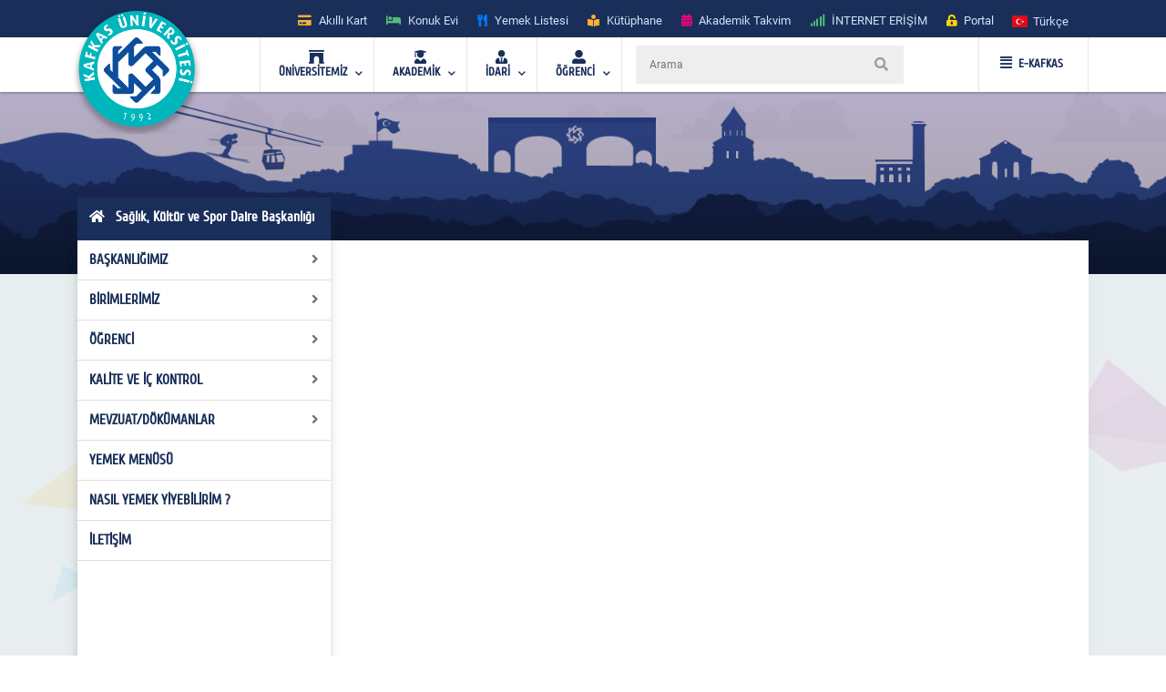

--- FILE ---
content_type: text/html; charset=utf-8
request_url: https://kafkas.edu.tr/skdb/tr/sayfaYeni5887
body_size: 23036
content:


<!doctype html>
<html lang="en">
<head id="Head1">
    <!-- Required meta tags -->
    <meta charset="utf-8" /><meta name="viewport" content="width=device-width, initial-scale=1, shrink-to-fit=no" /><title>
	Sağlık, Kültür ve Spor Daire Başkanlığı  
</title>
    <!-- Bootstrap CSS -->
    <link rel="stylesheet" href="../../tema/kafkasEymen2/assets/css/bootstrap.min.css" />
    <!-- External Css -->
    <link rel="stylesheet" href="../../tema/kafkasEymen2/assets/css/fontawesome-all.min.css" /><link rel="stylesheet" href="../../tema/kafkasEymen2/assets/css/themify-icons.css" /><link rel="stylesheet" href="../../tema/kafkasEymen2/assets/css/bootstrap-select.min.css" /><link rel="stylesheet" href="../../tema/kafkasEymen2/assets/css/plyr.css" /><link rel="stylesheet" href="../../tema/kafkasEymen2/assets/css/flag.css" /><link rel="stylesheet" href="../../tema/kafkasEymen2/assets/css/owl.carousel.min.css" /><link rel="stylesheet" href="../../tema/kafkasEymen2/assets/css/jquery.nstSlider.min.css" /><link rel="stylesheet" href="../../tema/kafkasEymen2/assets/css/slick.css" />
    <!-- lightGallery CSS -->
    <link type="text/css" rel="stylesheet" href="../../tema/kafkasEymen2/lightgallery/css/lightgallery.css" />
    <!--Menu Css-->
    <link id="effect" rel="stylesheet" type="text/css" media="all" href="../../tema/kafkasEymen2/menu/webslidemenu/dropdown-effects/fade-down.css" /><link rel="stylesheet" type="text/css" media="all" href="../../tema/kafkasEymen2/menu/webslidemenu/webslidemenu2.css" /><link id="theme" rel="stylesheet" type="text/css" media="all" href="../../tema/kafkasEymen2/menu/webslidemenu/color-skins/white-gry.css" />
    <!-- Revolution Slider CSS -->
    <link href="../../tema/kafkasEymen2/css/revolution-slider.css" rel="stylesheet" />
    <!-- Main Css -->
    <link rel="stylesheet" type="text/css" href="../../tema/kafkasEymen2/css/main3.css" />
    <!-- Favicon -->
    <link rel="icon" href="../../tema/kafkasEymen2/images/favicon.png" /><link rel="apple-touch-icon" href="../../tema/kafkasEymen2/images/apple-touch-icon.png" /><link rel="apple-touch-icon" sizes="72x72" href="../../tema/kafkasEymen2/images/icon-72x72.png" /><link rel="apple-touch-icon" sizes="114x114" href="../../tema/kafkasEymen2/images/icon-114x114.png" />

    <style>
       ul.wstliststy02 li {
    list-style: none !important;
    padding-left: 1.2em;
    position: relative;
}

ul.wstliststy02 li::before {
    content: "•";
    position: absolute;
    left: 0;
    color: #555;
}
    </style>



    <!--[if lt IE 9]>
    <script src="/tema/kafkasEymen/assets/js/html5shiv.min.js"></script>
    <script src="/tema/kafkasEymen/assets/js/respond.min.js"></script>
    <![endif]-->
    
 

  
</head>
<body>
    <form method="post" action="/skdb/tr/sayfaYeni5887" id="Form1">
<div class="aspNetHidden">
<input type="hidden" name="__VIEWSTATE" id="__VIEWSTATE" value="/[base64]/[base64]/[base64]/[base64]/ZAIDDxYCHwJoFgRmDxUDBTE1NzI4BTE1NzI4HU5BU0lMIFlFTUVLIFnEsFlFQsSwTMSwUsSwTSA/[base64]/nC7go3Uw==" />
</div>

<div class="aspNetHidden">

	<input type="hidden" name="__VIEWSTATEGENERATOR" id="__VIEWSTATEGENERATOR" value="6C86F558" />
</div>

        <style>
		.ss-popup-modal {
			position: fixed;
			top: 0;
			right: 0;
			bottom: 0;
			left: 0;
			background: rgba(25, 47, 89, 0.25);
			z-index: 999999;
			opacity: 1;
			display: none;
		}

		.ss-popup-modal>.modalbox {
			max-width: 560px;
			position: relative;
			margin: 1% auto;
			padding: 0px 0px 0px 0px;
			border-radius: 2px;
			box-shadow: 0 3px 5px rgba(0, 0, 0, 0.3);
		}

		.modal-footer{
			display: -webkit-box;
			display: -ms-flexbox;
			display: flex;
			-webkit-box-pack: justify;
			-ms-flex-pack: justify;
			justify-content: space-between;
			-webkit-box-align: center;
			-ms-flex-align: center;
			align-items: center;
			background-color: rgba(255,255,255,.83);
		}

		.modal-footer .modal-detail a{
		    font-family: "Cuprum", sans-serif;
			border-radius: 2px;
			line-height: 1.2em;
			background-color: #ff0079;
			color: #fff;
			text-transform: none;
			padding: 8px 25px;
			font-size: 1.4rem;
			font-weight: 600;
			margin: 0 8px 10px 0px;
			
		}
		.ss-popup-modal .modal-body{
			background-color:#fff;
		}

		@media only screen and (max-width: 991px)
			.ss-popup-modal>.modalbox {
				max-width: 100% !important;
			}
		}

		@media (min-width: 576px){
			.ss-popup-modal>.modalbox {
				max-width: 100% !important;
			}
		}
	</style>
    <div id="openModal" class="ss-popup-modal" >
		<div class="modalbox swing">
			<a title="Kapat" class="ss_modal_close"></a>
			
			<div id="openModelContent" class="modal-body" style="z-index:0">
				
			</div>
			<div class="modal-footer">
				<div class="mt-0">
				  <input class="custom-radio" type="checkbox" id="radio-4" name="termsandcondition" onclick="popup_set()" >
				  <label for="radio-4">
					<span class="dot"></span> Bir Daha Gösterme</a>
				  </label>
				</div>
				<div class="modal-detail">
					<a  href="javascript:void(0)" id="openModelDetailLink" class="ss_modal_close_link">Kapat</a>
				</div>
			</div>
		</div>
	</div>

    <div id="page-wrap">
        <div class="preloader" id="k-preloader">
            <div class="spinner">
            </div>
        </div>
        
        <header class="header-2">
		  <div class="container">
			<div class="row">
			  <div class="col">
				<div class="header-top">
				  <div class="logo-area">
						
				  </div>
				  <div class="header-top-toggler">
					<div class="header-top-toggler-button"></div>
				  </div>
				  <div class="top-nav headerlinkmenu">
					 <div class="links">
                     <div class="headerlinkmenu_color2"><a title="Akıllı Kart" href="https://kampuskart.kafkas.edu.tr/"><i class="fas fa-credit-card" style=""></i><span class="hidden-xs">Akıllı Kart</span></a></div>
						<div class="headerlinkmenu_color4"><a title="Konuk Evi" href="https://www.kafkas.edu.tr/konukevi/tr"><i class="fas fa-bed" style=""></i><span class="hidden-xs">Konuk Evi</span></a></div>
                        <div class="headerlinkmenu_color1"><a title="Yemek Listesi" href="https://www.kafkas.edu.tr/belgeler/65d827f1-34d4-4749-991b-9fa7f77d0bdf..pdf"><i class="fas fa-utensils" style=""></i><span class="hidden-xs">Yemek Listesi</span></a></div>
						<div class="headerlinkmenu_color2"><a title="Kütüphane" href="https://www.kafkas.edu.tr/kddb/TR/default.aspx"><i class="fas fa-book-reader" style=""></i><span class="hidden-xs">Kütüphane</span></a></div>
						<div class="headerlinkmenu_color3"><a title="Akademik Takvim" href="https://www.kafkas.edu.tr/oidb/tr/sayfaYeni6016"><i class="fas fa-calendar-alt" style=""></i><span class="hidden-xs">Akademik Takvim</span></a></div>
						<div class="headerlinkmenu_color4"><a title='İNTERNET ERİŞİM' href="https://captive.kafkas.edu.tr:6082/php/uid.php?vsys=1&rule=4&url=https://www.yok.gov.tr"><i class="fas fa-signal" style=""></i><span class="hidden-xs">İNTERNET ERİŞİM</span></a></div>
						<div class="headerlinkmenu_color5"><a href="https://www.kafkas.edu.tr/giris.aspx"><i class="fas fa-unlock-alt" style=""></i><span class="hidden-xs">Portal</span></a></div>
					  </div>
					  <div class="language-currency-wrapper">
				 

                        <ul class="navbar-nav">
						  <li class="nav-item dropdown">
							<a class="nav-link" href='/skdb/tr' role="button" data-toggle="dropdown" aria-haspopup="true" aria-expanded="false">
							  <i class="flag-icon flag-icon-tr mt-1" title='Türkçe' ></i> <span class="font-weight-medium ml-1 mr-1">Türkçe </span>
							</a>
							<div class="dropdown-menu">
							<a href='/skdb/tr' class="dropdown-item py-2"><i class="flag-icon flag-icon-tr" title="tr"></i> <span class="ml-1"> Türkçe </span></a>
                               
                              <a href='/skdb/en' class="dropdown-item py-2"><i class="flag-icon flag-icon-us" title="us"></i> <span class="ml-1"> English </span></a>
                               
                                
							</div>
						  </li>
						</ul>
					  </div>
				  </div>
				</div>
			  </div>
			</div>
		  </div>
		</header>
        <!-- Navbar -->
        <!-- Mobile Header -->
        <div class="wsmobileheader clearfix">
            <a  id="wsnavtoggle" class="wsanimated-arrow"><span></span></a>
              <span class="smllogo">
             <a href='https://www.kafkas.edu.tr/' > <img src="/tema/kafkasEymen/images/kafkas-mobil-logo.png"
                    width="135" alt="Mobil Logo" /> </a></span>
            <div class="wssearch clearfix">
                <i class="wsopensearch fas fa-search"></i><i class="wsclosesearch fas fa-times">
                </i>
                <div class="wssearchform clearfix">
                    <span class="mobile_search_form">
                        <input placeholder ='Arama'  type="text"  id="Arama_mobil" class="aramaMobil_form" name="Arama_mobil" />
                    </span>
                </div>
            </div>
        </div>
        <!-- Mobile Header -->
        <style>
            .headerfull .smllogo img:nth-child(1)
            {
                position: absolute;
                z-index: 5555;
                top: -30px;
                left: -5px;
            }
            .headerfull .smllogo img:nth-child(2)
            {
                position: absolute;
                z-index: 5555;
                top: -30px;
                left: 0px;
            }
        </style>
        <div class="headerfull">
            <div class="wsmain clearfix">
                <div class="smllogo" style="position: relative;">
                    <a href='https://www.kafkas.edu.tr/'>
                        <img src="/tema/kafkasEymen/images/mahmut-back-shadow.png"
                            width="140" /><img src="/tema/kafkasEymen/images/mahmut.png"
                                width="130" alt="Logo" /></a></div>
                <nav class="wsmenu clearfix">
			 	<ul class="wsmenu-list">

					<li aria-haspopup="true"><a href="#" class="navtext"><span><i class="fas fa-archway"></i></span> <span>ÜNİVERSİTEMİZ</span></a>
						<div class="wsshoptabing wtsdepartmentmenu clearfix">
						  <div class="wsshopwp clearfix">
							<ul class="wstabitem clearfix">
							  <li class="wsshoplink-active"><a href="#" class="navtext_second"><i class="fas fa-bookmark"></i> Kurumsal</a>
								<div class="wstitemright clearfix wstitemrightactive">

								  <div class="wstmegamenucoll clearfix">
									<div class="wstheading clearfix">Yönetim</div>
									<ul class="wstliststy09 clearfix">
									  <li><a href="https://www.kafkas.edu.tr/rektorluk/tr/sayfaYeni655">Rektör </a></li>
									  <li><a href="#">Rektörün Mesajı <span class="wstmenutag greentag">Yeni</span></a></li>
									  <li><a href="https://www.kafkas.edu.tr/rektorluk/TR/sayfaYeni652">Rektör Yardımcıları</a></li>
									  <li><a href="https://www.kafkas.edu.tr/rektorluk/TR/sayfaYeni653">Yönetim Kurulu </a></li>
									  <li><a href="https://www.kafkas.edu.tr/rektorluk/TR/sayfaYeni651">Üniversite Senatosu</a></li>
									  <li><a href="#">Kuruluş Şeması</a></li>
									  <li><a href="https://www.kafkas.edu.tr/rektorluk/TR/sayfaYeni10100">Rektör Danışmanları</a> <span class="wstmenutag redtag">Yeni</span></li>
									  <li><a href="https://www.kafkas.edu.tr/rektorluk/TR/sayfaYeni654">Birim Amirleri <span class="wstmenutag bluetag">Yeni</span></a></li>
									</ul>
									<div class="wstheading clearfix">Kurumsal Değerler</div>
									<ul class="wstliststy09 clearfix">
									  <li><a href="https://www.kafkas.edu.tr/kau/TR/sayfaYeni10099">Misyon ve Vizyon</a> </li>
									  <li><a target="_blank" href="https://www.kafkas.edu.tr/belgeler/file/duyuru_metni/KA%C3%9C%20%20%20%20%20%20%20%20%202018-2022%20Stratejik%20Plan%C4%B1-11_07_2017%20-%20Kopya%20(2).pdf">Stratejik Plan</a> </li>
									  <li><a href="https://www.kafkas.edu.tr/icdenetim">İç Denetim</a> </li>
									  <li><a href="https://www.kafkas.edu.tr/kau/TR/sayfayeni323">Mevzuat</a> <span class="wstmenutag orangetag">2020</span></li>
									  <li><a href="https://www.kafkas.edu.tr/kau/TR/sayfaYeni7938">Kurumsal Kimlik Klavuzu</a> </li>
									  <li><a href="https://www.kafkas.edu.tr/kaudek">KAÜ Kalite Komisyonu</a> </li>
									</ul>
									<div class="wstheading clearfix">Genel Bilgiler</div>
									<ul class="wstliststy09 clearfix">
									  <li><a href="#">Kuruluş Süreci</a> </li>
									  <li><a href="https://www.kafkas.edu.tr/kau/TR/sayfaYeni255">KAÜ Tarihçesi</a> </li>
									  <li><a href="#">Basında Biz</a> </li>
									  <li><a href="#">Foto Galeri</a> </li>
									  <li><a href="/dosyalar/bidb/file/KAUGEP/27%20FINAL%20KAUGEP%20TEMPLATE%20EN.pdf">Gender Equality Plan</a> </li>
									  <li><a href="#">Sayılarla KAÜ</a> </li>
									  <li><a href="#">KAÜ Logo</a> </li>
									  <li><a href="https://www.kafkas.edu.tr/bidb/tr/sayfaYeni12416">Kişisel Verilerin Korunması</a> </li>
									</ul>
								  </div>
								  <div class="wstmegamenucolr clearfix">
									<div class="wstbootslider clearfix">
									  <img src="/tema/kafkasEymen/menu/images/rektor.jpeg" alt="" />
										<strong style="display:block;">REKTÖR</strong>
										<strong>Prof.Dr. Hüsnü KAPU</strong>
									</div>
								  </div>


								</div>
							  </li>

							  <li><a href="#" class="navtext_second"><i class="fas fa-child"></i>Kampüste Yaşam</a>
								<div class="wstitemright clearfix">

								  <ul class="wstliststy02 clearfix">
									<li class="img-list-none"><img src="/tema/kafkasEymen/menu/images/havuz.jpg" alt=" "></li>
									<li class="wstheading clearfix">Spor Tesisleri</li>
									<li><a href="https://www.kafkas.edu.tr/havuz">Yüzme Havuzu </a></li>
									<li><a href="#">Halı Saha</a></li>
									<li><a href="#">Stadyum</a> </li>
									
								  </ul>

								  <ul class="wstliststy02 clearfix">
									<li class="img-list-none"><img src="/tema/kafkasEymen/menu/images/sosyal.jpg" alt=" "></li>
									<li class="wstheading clearfix">Sosyal Olanaklar</li>
									<li><a href="#">Gençlik Merkezleri </a></li>
									<li><a href="#">Öğrenci Toplulukları </a></li>
									<li><a href="#">Etkinlikler <span class="wstcount">(445)</span></a></li>
									<li><a href="#">Organizasyonlar <span class="wstcount">(445)</span></a></li>
									<li><a href="#">Engelsiz KAÜ </a></li>
									<li><a href="#">Konferans Salonları </a></li>
								  </ul>

								  <ul class="wstliststy02 clearfix">
									<li class="img-list-none"><img src="/tema/kafkasEymen/menu/images/yurt.jpg" alt=" "></li>
									<li class="wstheading clearfix">Barınma ve Yurtlar</li>
									<li><a href="#">Yurtlar </a></li>
										<li><a href="https://www.kafkas.edu.tr/konukevi">Konuk Evi </a> <span class="wstmenutag greentag">Yeni</span></li>
									<li><a href="#">Lojmanlar</a> <span class="wstmenutag orangetag">Başvuru</span></li>
									
								  </ul>

								  <ul class="wstliststy02 clearfix">
									<li class="img-list-none"><img src="/tema/kafkasEymen/menu/images/beslenme.jpg" alt=" "></li>
									<li class="wstheading clearfix">Beslenme</li>
									<li><a href="#">Yemekhane </a></li>
									<li><a href="#">Yemek Listesi</a></li>
									<li><a href="#">Kafeteryalar</a> </li>
									
								  </ul>

								</div>
							  </li>
							  
							  <li><a href="#" class="navtext_second"><i class="fab fa-internet-explorer"></i> E-Hizmetler</a>
								<div class="wstitemright clearfix">

								  <ul class="wstliststy06 clearfix">
									<li class="wstheading clearfix">Öğrenciler</li>
									<li><a href="https://kampuskart.kafkas.edu.tr/">Akıllı Kart Sistemi <span class="wstmenutag greentag">Başvuru</span></a></li>
									<li><a href="#">Anket Sistemi </a></li>
									<li><a href="#">Beden Eğitimi Otomasyon Sistemi</a></li>
									<li><a href="https://www.kafkas.edu.tr/erasmus">Erasmus Başvuru Sistemi</a></li>
									<li><a href="#">Formasyon Sistemi </a></li>
									<li><a href="https://www.kafkas.edu.tr/mevlana">Mevlana Başvuru Sistemi</a></li>
									<li><a href="https://www.kafkas.edu.tr/kauzem">Uzaktan Eğitim Sistemi</a></li>
									<li><a href="#">Yabancı Uyruklu Başvuru Sistemi</a></li>
									<li><a href="https://portal2.kafkas.edu.tr/yemekbursu/">Yemek Bursu Başvuru Sistemi</a></li>
								  </ul>

								  <ul class="wstliststy06 clearfix">
									<li class="wstheading clearfix">Akademik-İdari</li>
									<li><a href="https://portal2.kafkas.edu.tr/abs/">Akademik Bilgi Sistemi</a> </li>
									<li><a href="https://kampuskart.kafkas.edu.tr/">Akıllı Kart Sistemi</a> </li>
									<li><a href="https://www.kafkas.edu.tr/giris.aspx">Araç Takip Sistemi</a> </li>
									<li><a href="https://www.kafkas.edu.tr/bap">Bilimsel Araştırma Projeleri Sistemi </a> </li>
									<li><a href="#">Dergi Otomasyon Sistemi</a> </li>
									<li><a href="https://ebys.kafkas.edu.tr/DYS/documentmanagement/">Elektronik Belge Yönetim Sistemi </a> </li>
									<li><a href="https://mail.kafkas.edu.tr/">Elektronik Posta Servisi</a> </li>
									<li><a href="https://www.kafkas.edu.tr/giris.aspx">İş Takip Sistemi</a> </li>
									<li><a href="#">Süt Analiz Sistemi</a> </li>
									<li><a href="https://www.kafkas.edu.tr/giris.aspx">Web Siteleri Yönetim Sistemi</a> </li>
								  </ul>

			 
								</div>
							  </li>
							  
							  <li><a href="#" class="navtext_second"><i class="fas fa-book-reader"></i>Kütüphane</a>
								<div class="wstitemright clearfix librarymenuimg">

								  <ul class="wstliststy06 clearfix ">
									<li class="wstheading clearfix">Kütüphane</li>
							        <li><a href="https://katalog.kafkas.edu.tr/vetisbt/">Kampüs Dışı Erişim(E-Kaynak Arama) </a></li>
									<li><a href="#">Katalog Tarama</a></li>
									<li><a href="#">Merkez Kütüphane</a></li>
									<li><a href="#">Veri Tabanı</a> </li>
	
								  </ul>
								</div>
							  </li>
							  
							  <li><a href="#" class="navtext_second"><i class="fas fa-briefcase"></i>Eğitim</a>
								<div class="wstitemright clearfix wstpngsml">

								  <div class="wstmegamenucoll07 clearfix">

									<ul class="wstliststy05 clearfix">
									  <li class="img-list-none"><img src="/tema/kafkasEymen/menu/images/health-menu-img04.jpg" alt=" "></li>
									  <li class="wstheading clearfix">Eğitim Merkezleri</li>
									  <li><a href="https://www.kafkas.edu.tr/kauzem">Uzaktan Eğitim Merkezi <span class="wstmenutag redtag">UZEM</span></a> </li>
									  <li><a href="https://www.kafkas.edu.tr/sem">Sürekli Eğitim Merkezi <span class="wstmenutag redtag">SEM</span></a></li>
									  <li><a href="#">Kurs ve Sertifika Programları</a> </li>
									 
									</ul>
									
									<ul class="wstliststy05 clearfix">
									  <li class="img-list-none"><img src="/tema/kafkasEymen/menu/images/health-menu-img02.jpg" alt=" "></li>
									  <li class="wstheading clearfix">Lisans ve Önlisans</li>
									  <li><a href="#">Genel Hususlar </a></li>
									  <li><a href="#">Lisans Programları</a></li>
									  <li><a href="#">Ön Lisans Programları</a> </li>
									  <li><a href="#">Öğretim Planları</a></li>
									  
									 
									</ul>

									<ul class="wstliststy05 clearfix">
									  <li class="img-list-none"><img src="/tema/kafkasEymen/menu/images/health-menu-img03.jpg" alt=" "></li>
									  <li class="wstheading clearfix">Lisansüstü</li>
									  <li><a href="#">Genel Hususlar </a></li>
									  <li><a href="#">Başvuru, Kabul ve Kayıt</a></li>
									  <li><a href="#">Lisansüstü Programları</a></li>
									  <li><a href="#">Yüksek Lisans Programları</a></li>
									  <li><a href="#">Doktora Programları</a></li>
									</ul>

								  </div>

								</div>
							  </li>
							  
							  <li><a href="#" class="navtext_second"><i class="fas fa-laptop"></i>Araştırma Merkezleri</a>
								<div class="wstitemright clearfix">
								  <div class="wstmegamenucoll03 clearfix">

									<div class="wstheading clearfix">Araştırma ve Uygulama Merkezleri </div>
									<ul class="wstliststy07 clearfix">
									  <li><a href="https://www.kafkas.edu.tr/afetum">Afet Yönetimi Araştırma ve Uygulama Merkezi  </a></li>
									  <li><a href="https://www.kafkas.edu.tr/agaum">Arıcılığı Geliştirme Araştırma ve Uygulama Merkezi </a></li>
                                      <li><a href="https://www.kafkas.edu.tr/avd">Ağız ve Diş Sağlığı Uygulama ve Araştırma Merkezi</a></li>
									  <li><a href="https://www.kafkas.edu.tr/aium">Atatürk İlkeleri ve İnkılap Tarihi Araştırma ve Uygulama Merkezi </a></li>
									  <li><a href="https://www.kafkas.edu.tr/ataum">Atçılık, Atlı Sporlar ve Hippoterapi Eğitim Araştırma ve Uygulama Merkezi</a></li>
                                      <li><a href="https://www.kafkas.edu.tr/btam">Bilişim Teknolojileri Uygulama ve Araştırma Merkez Müdürlüğü</a></li>
									  <li><a href="https://www.kafkas.edu.tr/dehuam">Deney Hayvanları Uygulama ve Araştırma Merkezi</a></li>
									  <li><a href="https://www.kafkas.edu.tr/ehuam">Ebu’l Hasan Harakanî Uygulama ve Araştırma Merkezi</a></li>
									  <li><a href="https://www.kafkas.edu.tr/ehlibeyt">Ehlibeyt Uygulama ve Araştırma Merkezi</a></li>
									  <li><a href="#">Engelli Sorunlarını Araştırma ve Uygulama Merkezi</a></li>
									  <li><a href="https://www.kafkas.edu.tr/gasem">Geleneksel Aşık Sanatı ve Edebiyatı Uygulama ve Araştırma Merkezi</a></li>
                                      <li><a href="#">Hayvancılık Araştırma ve Uygulama Merkezi</a></li>
									  <li><a href="https://www.kafkas.edu.tr/kagem">Kariyer Geliştirme Uygulama ve Araştırma Merkezi</a></li>
									  <li><a href="https://www.kafkas.edu.tr/ksaum">Kadın Çalışmaları Uygulama ve Araştırma Merkezi</a></li>
									  <li><a href="https://www.kafkas.edu.tr/koaam">Kafkasya ve Orta Asya Araştırma Merkezi</a></li>
									  <li><a href="#">Kuş Bilimi Araştırma ve Uygulama Merkezi</a></li>
									  <li><a href="https://www.kafkas.edu.tr/laum">Lojistik Araştırma ve Uygulama Merkez Müdürlüğü</a></li>
                                      <li><a href="https://www.kafkas.edu.tr/todhka">Öğretmenler Dijital Hikâyelerle Kars’ı Anlatıyor</a></li>
									  <li><a href="https://www.kafkas.edu.tr/pdam">Rehberlik ve Psikolojik Danışmanlık Uygulama ve Araştırma Merkezi</a></li>
									  <li><a href="#">Sağlık Araştırma ve Uygulama Merkezi (Hastane Başhekimliği)</a></li>
									  <li><a href="#">Stratejik Araştırma Merkezi</a></li>
									  <li><a href="https://www.kafkas.edu.tr/sem">Sürekli Eğitim Uygulama ve Araştırma Merkezi</a></li>
                                      <li><a href="#">Şehir ve Çevre Çalışmaları Uygulama ve Araştırma Merkezi</a></li>
									  <li><a href="https://www.kafkas.edu.tr/tham">Türk Halk Bilimi Uygulama ve Araştırma Merkezi</a></li>
									  <li><a href="https://www.kafkas.edu.tr/tomer">Türkçe Öğretimi Uygulama ve Araştırma Merkezi (TÖMER)</a></li>
									  <li><a href="https://www.kafkas.edu.tr/kauzem">Uzaktan Eğitim Uygulama ve Araştırma Merkezi</a></li>
                                      <li><a href="https://www.kafkas.edu.tr/vethayvhast">Veteriner Fakültesi Hayvan Sağlığı Eğitim Araştırma ve Uygulama Hastanesi</a></li>
									  <li><a href="https://www.kafkas.edu.tr/yhkam">Yaban Hayatı Koruma, Kurtarma, Rehabilitasyon Uygulama ve Araştırma Merkezi</a></li>
									  <li><a href="#">Yaşam Bilimleri ve Teknolojileri Uygulama ve Araştırma Merkezi</a></li>
									  <li><a href="#">Zoonotik Hastalıklar Uygulama ve Araştırma Merkezi</a></li>

									</ul>

								  </div>
								</div>
							  </li>
							  
							  <li><a href="#" class="navtext_second"><i class="fas fa-atom"></i>Teknoloji &amp; Lab.</a>
								<div class="wstitemright clearfix labmenuimg">

								  <ul class="wstliststy06 clearfix">
									<li class="wstheading clearfix">Teknoloji Merkezleri</li>
										<li><a href="#">Merkezi Araştırma Laboratuvarı  </a></li>
										<li><a href="https://www.kafkas.edu.tr/tto">Teknoloji Transfer Ofisi <span class="wstmenutag greentag">TTO</span></a></li>
										<li><a href="#">Ensari Lab. </a></li>
								  </ul>
								</div>
							  </li>
							  <li><a href="#" class="navtext_second"><i class="fas fa-ellipsis-h"></i> Diğer</a>
								<div class="wstitemright clearfix">

								  <ul class="wstliststy06 clearfix">
									<li class="wstheading clearfix">İletişim</li>
									  <li><a href="#">Adres Bilgileri</a> </li>
									  <li><a href="https://www.kafkas.edu.tr/kau/TR/sayfaYeni408">Bilgi Edinme</a> </li>
									  <li><a href="#">Bilgi Edinme Hakkı Kanunu</a> </li>
									  <li><a href="https://ebys.kafkas.edu.tr/DYS/documentmanagement/default.htm">Elektronik Belge Yönetim Sistemi <span class="wstmenutag greentag">EBYS</span></a> </li>
									  <li><a href="#">EBYS Kullanım Kılavuzu</a> </li>
									  <li><a href="#">Aktif Online Sistemler</a> </li>
									  <li><a href="#">Görsel Bülten</a> </li>
									  <li><a href="https://www.kafkas.edu.tr/kau/rehber2">Telefon Rehberi</a> </li>
								  </ul>
								  <ul class="wstliststy06 clearfix">
									<li class="wstheading clearfix">Kalite</li>
									 <li><a href="#">Kalite Standartları <span class="wstmenutag greentag">Yeni</span></a></li>
									  <li><a href="#">Kurullar </a></li>
									  <li><a href="#">Kalite Süreçleri</a></li>
                                      <li><a href="https://www.kafkas.edu.tr/dosyalar/bidb/file/BGYS_Politikası.pdf">BGYS Politikamız</a></li>
								  </ul>

								  <ul class="wstliststy06 clearfix">
									<li class="wstheading clearfix">Diğer</li>
									  <li><a href="https://www.kafkas.edu.tr/oidb/tr/sayfa6016">Akademik Takvim</a> </li>
									  <li><a href="https://www.kafkas.edu.tr/akademikTesvik/TR/default.aspx">Akademik Teşvik</a> <span class="wstmenutag orangetag">Başvuru</span></li>
									  <li><a href="https://www.kafkas.edu.tr/enformatik">Enformatik Bölümü</a> </li>
									  <li><a href="https://www.kakuv.k12.tr/">KAKÜV</a> </li>
									  <li><a href="https://www.kafkas.edu.tr/prof-dr-fuatsezgin">Prof.Dr. Fuat Sezgin</a> </li>
								  </ul>
								  

								</div>
							  </li>

							  
							  
							</ul>
						  </div>
						</div>
					</li>  

                    <li aria-haspopup="true"><a href="#" class="navtext"><span><i class="fas fa-user-graduate"></i></span> <span>AKADEMİK</span></a>
					<div class="wsmegamenu clearfix">

					  <ul class="wstliststy02 clearfix">
						<li class="wstheading clearfix"> Enstitüler </li>
						<li><a href="https://www.kafkas.edu.tr/febe">Fen Bilimler Enstitüsü </a> </li>
						<li><a href="https://www.kafkas.edu.tr/sabe">Sağlık Bilimler Enstitüsü</a></li>
						<li><a href="https://www.kafkas.edu.tr/sobe">Sosyal Bilimler Enstitüsü</a></li>
					  </ul>

					  <ul class="wstliststy02 clearfix">
						<li class="wstheading clearfix">Fakülteler</li>
						<li><a href="https://www.kafkas.edu.tr/egitimyeni">Dede Korkut Eğitim Fakültesi</a></li>
						<li><a href="https://www.kafkas.edu.tr/fef">Fen-Edebiyat Fakültesi</a></li>
						<li><a href="https://www.kafkas.edu.tr/gusf">Güzel Sanatlar Fakültesi</a> </li>
						<li><a href="https://www.kafkas.edu.tr/iibf">İktisadi ve İdari Bilimler Fakültesi </a></li>
						<li><a href="https://www.kafkas.edu.tr/ilahiyat">İlahiyat Fakültesi</a></li>
                        <li><a href="https://www.kafkas.edu.tr/dhf">İsmail Aytemiz Diş Hekimliği Fakültesi </a></li>
						<li><a href="https://www.kafkas.edu.tr/muhendislik">Mühendislik - Mimarlık Fakültesi</a></li>
						<li><a href="https://www.kafkas.edu.tr/sbf">Sağlık Bilimleri Fakültesi</a></li>
						<li><a href="https://www.kafkas.edu.tr/stf">Sarıkamış Turizm Fakültesi</a></li>
                        <li><a href="https://www.kafkas.edu.tr/sabesyo">Sarıkamış Spor Bilimleri Fakültesi</a></li>
						<li><a href="https://www.kafkas.edu.tr/tipfak">Tıp Fakültesi</a></li>
						<li><a href="https://www.kafkas.edu.tr/veteriner">Veteriner Fakültesi</a></li>
					  </ul>

					  <ul class="wstliststy02 clearfix">
						<li class="wstheading clearfix">Yüksekokul / konservatuvar</li>
						<li><a href="https://www.kafkas.edu.tr/kons">Devlet Konservatuvarı </a> </li>
						<li><a href="https://www.kafkas.edu.tr/kuby">Kağızman Uyg. Bilimler Yüksekokulu</a></li>
						<li><a href="https://www.kafkas.edu.tr/ydyo">Yabancı Diller Yüksekokulu</a> </li>
					  </ul>


					  <ul class="wstliststy02 clearfix">
						<li class="wstheading clearfix">Meslek yüksekokulları</li>
						<li><a href="https://www.kafkas.edu.tr/adaletmyo">Adalet Meslek Yüksekokulu </a> </li>
						<li><a href="https://www.kafkas.edu.tr/ashmyo">Atatürk Sağlık Hizmetleri MYO</a></li>
						<li><a href="https://www.kafkas.edu.tr/gusmyo">Güzel Sanatlar Meslek Yüksekokulu</a></li>
						<li><a href="https://www.kafkas.edu.tr/kagmyo">Kağızman Meslek Yüksekokulu</a> </li>
						<li><a href="https://www.kafkas.edu.tr/kmyo">Kars Meslek Yüksekokulu</a></li>
						<li><a href="https://www.kafkas.edu.tr/kktbmyo">Kazım Karabekir Tek. Bil. MYO</a></li>
						<li><a href="https://www.kafkas.edu.tr/sbmyo">Sosyal Bilimler Meslek Yüksekokulu</a></li>
						<li><a href="https://www.kafkas.edu.tr/smyo">Sarıkamış Meslek Yüksekokulu</a></li>
						<li><a href="https://www.kafkas.edu.tr/susuzmyo">Susuz Meslek Yüksekokulu</a></li>
                        <li><a href="https://www.kafkas.edu.tr/tomer">TÖMER</a></li>
					  </ul>



					</div>
				  </li>
				  
				  <li aria-haspopup="true"><a href="#" class="navtext"><span><i class="fas fa-user-tie"></i></span> <span>İDARİ</span></a>
					<div class="wsmegamenu clearfix ">

					  <ul class="wstliststy05 clearfix">
						<li class="wstheading clearfix"> Genel Sekreterlik </li>
						<li><a href="https://www.kafkas.edu.tr/kaugs">Sekreterlik </a> </li>
						<li><a href="https://www.kafkas.edu.tr/dsis">Döner Sermaye Müdürlüğü</a></li>
						<li><a href="https://www.kafkas.edu.tr/hukuk">Hukuk Müşavirliği</a></li>
						<li><a href="https://www.kafkas.edu.tr/kik">Kurumsal İletişim Koordinatörlüğü</a></li>
						<li><a href="#">Yazı İşleri Müdürlüğü</a></li>
					  </ul>

					  <ul class="wstliststy05 clearfix">
						<li class="wstheading clearfix">Daire Başkanlıkları</li>
						<li><a href="https://www.kafkas.edu.tr/bidb">Bilgi İşlem Daire Başkanlığı </a></li>
						<li><a href="https://www.kafkas.edu.tr/imdb">İdari ve Mali İşler Daire Başkanlığı</a></li>
						<li><a href="https://www.kafkas.edu.tr/kddb">Kütüphane ve Dökümantasyon Daire Başkanlığı</a></li>
						<li><a href="https://www.kafkas.edu.tr/oidb">Öğrenci İşleri Daire Başkanlığı</a> </li>
						<li><a href="https://www.kafkas.edu.tr/pdb">Personel Daire Daire Başkanlığı</a></li>
						<li><a href="https://www.kafkas.edu.tr/skdb">Sağlık Kültür ve Spor Daire Başkanlığı</a></li>
						<li><a href="https://www.kafkas.edu.tr/sgdb">Strateji Geliştirme Daire Başkanlığı</a></li>
						<li><a href="https://www.kafkas.edu.tr/yidb">Yapı İşleri ve Teknik Daire Başkanlığı</a></li>
					  </ul>

					  <ul class="wstliststy05 clearfix">
						<li class="wstheading clearfix">Koordinatörlükler</li>
						<li><a href="#">Arge İnovasyon Koordinatörlüğü </a></li>
						<li><a href="https://www.kafkas.edu.tr/bdk">Bilimsel Araştırmalar Koordinatörlüğü</a></li>
						<li><a href="https://www.kafkas.edu.tr/erasmus">Erasmus Koordinatörlüğü</a></li>
						<li><a href="https://www.kafkas.edu.tr/farabi">Farabi Koordinatörlüğü</a> </li>
						<li><a href="https://www.kafkas.edu.tr/isg">İş Sağlığı ve Güvenliği Koordinatörlüğü</a> </li>
						<li><a href="#">Kamu-Üniversite-Sanayi İşbirliği Koordinatörlüğü</a> </li>
                        <li><a href="https://www.kafkas.edu.tr/kaudek">Kalite Koordinatörlüğü</a> </li>
						<li><a href="https://www.kafkas.edu.tr/kik">Kurumsal İletişim Koordinatörlüğü</a> </li>
						<li><a href="https://www.kafkas.edu.tr/meyok/TR">MYO Koordinatörlüğü</a> </li>
						<li><a href="https://www.kafkas.edu.tr/mevlana">Mevlana Koordinatörlüğü</a> </li>
						<li><a href="https://www.kafkas.edu.tr/tto">Teknoloji Transfer Ofisi Koordinatörlüğü</a> </li>
						<li><a href="#">ÖYP Koordinatörlüğü</a> </li>
						<li><a href="#">ÜNİP Koordinatörlüğü</a> </li>
						<li><a href="#">YLSY Burs Koordinatörlüğü</a> </li>
						<li><a href="#">Yüzme Havuz Koordinatörlüğü</a> </li>
						<li><a href="https://www.kafkas.edu.tr/zodek">Zorunlu Dersler Koordinatörlüğü</a> </li>
					  </ul>
					</div>
				  </li>

				  <li aria-haspopup="true"><a href="#" class="navtext"><span><i class="fa fa-user-alt"></i></span> <span>ÖĞRENCİ</span></a>
					<div class="wsmegamenu clearfix halfmenu studentmenuimg">

					  <ul class="wstliststy06 clearfix">
						<li class="wstheading clearfix">Öğrenci</li>
						<li><a href="https://obsyeni.kafkas.edu.tr/oibs/bologna/start.aspx?gkm=001036630377703110038808378403523034388389203889633360">AKTS Bilgi Paketi ve Ders Katoloğu </a> </li>
						<li><a href="https://obsyeni.kafkas.edu.tr/oibs/bologna/index.aspx">AKTS Bilgi Paketi ve Ders Katoloğu</a><span class="wstmenutag redtag">Yeni</span></li>
						<li><a href="https://www.kafkas.edu.tr/okek">Öğrenci Kulüpleri ve Etk. Koord.</a></li>
						<li><a href="https://obsyeni.kafkas.edu.tr/oibs/kariyer/">Mezun Öğrenci Portalı</a> </li>
						<li><a href="https://obsyeni.kafkas.edu.tr/">Öğrenci Bilgi Sistemi</a> </li>
						<li><a href="#">Yönetmelikler-Yönergeler</a></li>
						<li><a href="#">Öğrenci İşleri</a></li>
						<li><a href="https://www.kafkas.edu.tr/konsey">Öğrenci Konseyi</a></li>
						<li><a href="https://www.kafkas.edu.tr/erasmus">Dış İlişkiler Birimi</a></li>
						<li><a href="#">Mezunlar</a></li>
					  </ul>

					  <ul class="wstliststy06 clearfix">
						<li class="wstheading clearfix">Uluslararası Öğrenci Ofisi</li>
						<li><a href="#">İstatistikler </a></li>
						<li><a href="#">Burs ve Yurt İmkanları</a></li>
						<li><a href="#">Genel Sağlık Sigortası</a></li>
						<li><a href="#">Öğrenci Vizesi</a> </li>
						<li><a href="#">Öğrenci Yönergesi </a></li>
						<li><a href="#">Yönetici ve Çalışanlar </a></li>
						<li><a href="#">Yönetmelik </a></li>
                        <li><a href="https://ogr.kafkas.edu.tr/">Öğrenci E-Posta </a></li>
					  </ul>

					</div>
				  </li>

				  <li aria-haspopup="true" class="wssearchbar clearfix">
					<span class="topmenusearch">
					  <input placeholder ='Arama'   id="Arama" name="Arama"  />
					  <button id="AramaButton" class="btnstyle"><i class="searchicon fas fa-search"></i></button>
					</span>
				  </li>

				  <li aria-haspopup="true" class="wsshopmyaccount wscarticon clearfix"><a href="#" class="navtext_e"><i class="fas fa-align-justify"></i>E-KAFKAS</a>
					<ul class="sub-menu">
					  <li><a href="https://ebys.kafkas.edu.tr/DYS/documentmanagement/default.htm"><i class="fas fa-laptop"></i>EBYS</a></li>
					  <li><a href="https://portal2.kafkas.edu.tr/abs"><i class="fas fa-user-tie"></i>Akademik Bilgi Sistemi</a></li>
					  <li><a href="https://kampuskart.kafkas.edu.tr/"><i class="fas fa-address-card"></i>Akıllı Kart</a></li>
					  <li><a href="#"><i class="fas fa-car-side"></i>Araç Takip Sistemi</a></li>
					  <li><a href="https://www.kafkas.edu.tr/bap"><i class="fas fa-clipboard-list"></i>BAP</a></li>
					  <li><a href="https://mail.kafkas.edu.tr/?loginOp=logout"><i class="fas fa-envelope"></i>E-POSTA</a></li>
                      <li><a href="https://unis.kafkas.edu.tr/"><i class="fas fa-envelope"></i>Akademik Veri Yönetim Sistemi(UNİS)</a></li>
					</ul>
				  </li>

                  <div class="wscarticon clearfix smllanguage">
						    <a class="" href='/skdb/tr'>
							    <i class="flag-icon flag-icon-tr mt-1" title="Türkçe"></i> <span>Türkçe </span>
						    </a>
						    <a class="" href='/skdb/en'>
							    <i class="flag-icon flag-icon-us mt-1" title="English"></i> <span>English </span>
						    </a>

                                    <a title="Bağlan" href="https://captive.kafkas.edu.tr:6082/php/uid.php?vsys=1&rule=4&url=https://www.yok.gov.tr"><i class="fas fa-signal" style="color: #50bd77;"></i> <span> İNTERNET ERİŞİM </span></a>
							<a title="Portal" href="https://www.kafkas.edu.tr/giris.aspx"><i class="fas fa-unlock-alt" style="color: #e74d57"></i> <span> Portal</span></a>
				  

				    </div>
 
                				   
				  </ul>
			  </nav>
            </div>
        </div>
        
        

                      
              
              	
	   
       <div class="inside-page">
            <div class="top-image-mounting" style='background-image: url(/tema/kafkasEymen2/images/bg/kars-sluet-blue-ma.jpg);'>
            </div>
            <div class="header-bottom-overlay">
            </div>
            <div class="alice-bg section-padding-bottom contents-page">
                <div class="container">
                    <div class="row">
                        <div class="col">
                            <div class="blog-post-details-container">
                                <div class="blog-details-wrapper">
                                    <div class="info k-vertical-menu">
                                        <div class="info-header" style="display: flex; column-gap: 10px;justify-content: space-between; align-items: center;">
                                            <h3 class="info-title">
                                               <a class="kafkas-home-icon" href='/skdb'><i class="fa fa-home"></i></a> &nbsp; Sağlık, Kültür ve Spor Daire Başkanlığı  
                                            </h3>
                                            <a class="navbar-toggler tost-button-closed" id="birim-mobile-tost-button" href="javascript:void(0);">
								                <span style="float:right;color:#fff;"> MENÜ</span>
								            </a>
                                        </div>
                                        <nav class="nav" id="birim-mobile-nav" role="navigation">
								<ul class="nav__list">
                                         

                                 


                                   
                                    <li>
									<input id='group-5488' type="checkbox" hidden />
									<label for='group-5488'><span class="fa fa-angle-right"> </span>BAŞKANLIĞIMIZ </label>
									<ul class="group-list">
                                       
                                                
                                              <li> <a href='/skdb/tr/sayfaYeni15559'>
                                               Misyon ve Vizyon     </a>  </li>
                                               



                                               


                                              
                                                
                                              <li> <a href='/skdb/tr/sayfaYeni15660'>
                                               Yönetim ve İdari Büro Personelleri     </a>  </li>
                                               



                                               


                                              
                                                
                                              <li> <a href='/skdb/tr/sayfaYeni15562'>
                                               Personel Bazlı Teşkilat Şeması     </a>  </li>
                                               



                                               


                                              
                                                
                                              <li> <a href='/skdb/tr/sayfaYeni15590'>
                                               Birim Bazlı Teşkilat Şeması     </a>  </li>
                                               



                                               


                                             
                                            </ul>
                                           </li>
                                        
                                      
                                

                                 


                                   
                                    <li>
									<input id='group-481' type="checkbox" hidden />
									<label for='group-481'><span class="fa fa-angle-right"> </span>BİRİMLERİMİZ </label>
									<ul class="group-list">
                                       
                                                



                                               
                                                    <li>
									                            <input id='sub-group-15574' type="checkbox" hidden />
									                            <label for='sub-group-15574'><span class="fa fa-angle-right"> </span>Kültür Hizmetleri Şube Müdürlüğü </label>
									                            <ul class="sub-group-list">
                                                                   
                                                                              <li> <a href='/skdb/tr/sayfaYeni15702'>
                                                                           Matbaa Personeli     </a>  </li>

                                                                             
                                                                              <li> <a href='/skdb/tr/sayfaYeni15704'>
                                                                           Ahmet Arslan Kongre ve Kültür Merkezi Kullanım Ücretleri     </a>  </li>

                                                                             
                                                                              <li> <a href='/skdb/tr/sayfaYeni15717'>
                                                                           Ahmet ARSLAN Kongre ve Kültür Merkezi Personelleri     </a>  </li>

                                                                            
                                                                              </ul>
                                                             </li>
                                                 


                                              
                                                



                                               
                                                    <li>
									                            <input id='sub-group-15575' type="checkbox" hidden />
									                            <label for='sub-group-15575'><span class="fa fa-angle-right"> </span>Sağlık ve Spor  Hizmetleri Şube Müdürlüğü </label>
									                            <ul class="sub-group-list">
                                                                   
                                                                              <li> <a href='/skdb/tr/sayfaYeni15705'>
                                                                           Yarı Olimpik Yüzme Havuzu Personeli     </a>  </li>

                                                                             
                                                                              <li> <a href='/skdb/tr/sayfaYeni15706'>
                                                                           Açık ve Kapalı Spor Tesisleri Ücretleri      </a>  </li>

                                                                             
                                                                              <li> <a href='/skdb/tr/sayfaYeni15707'>
                                                                           Yarı Olimpik Yüzme Havuzu Kullanım Ücretleri     </a>  </li>

                                                                            
                                                                              </ul>
                                                             </li>
                                                 


                                              
                                                



                                               
                                                    <li>
									                            <input id='sub-group-15576' type="checkbox" hidden />
									                            <label for='sub-group-15576'><span class="fa fa-angle-right"> </span>Mali Hizmetler Şube Müdürlüğü </label>
									                            <ul class="sub-group-list">
                                                                   
                                                                              <li> <a href='/skdb/tr/sayfaYeni15708'>
                                                                           Birim Personeli     </a>  </li>

                                                                            
                                                                              </ul>
                                                             </li>
                                                 


                                              
                                                



                                               
                                                    <li>
									                            <input id='sub-group-15577' type="checkbox" hidden />
									                            <label for='sub-group-15577'><span class="fa fa-angle-right"> </span>Beslenme Hizmetleri Şube Müdürlüğü </label>
									                            <ul class="sub-group-list">
                                                                   
                                                                              <li> <a href='/skdb/tr/sayfaYeni15709'>
                                                                           Merkezi Kafeterya Personelleri     </a>  </li>

                                                                             
                                                                              <li> <a href='/skdb/tr/sayfaYeni15710'>
                                                                           Personel ve Öğrenci Yemek Ücretleri     </a>  </li>

                                                                            
                                                                              </ul>
                                                             </li>
                                                 


                                              
                                                



                                               
                                                    <li>
									                            <input id='sub-group-15662' type="checkbox" hidden />
									                            <label for='sub-group-15662'><span class="fa fa-angle-right"> </span>Barınma ve Personel Şube Müdürlüğü </label>
									                            <ul class="sub-group-list">
                                                                   
                                                                              <li> <a href='/skdb/tr/sayfaYeni15711'>
                                                                                </a>  </li>

                                                                             
                                                                              <li> <a href='/skdb/tr/sayfaYeni15712'>
                                                                                </a>  </li>

                                                                             
                                                                              <li> <a href='/skdb/tr/sayfaYeni15713'>
                                                                           Prof.Dr.Nihat Bayşu Konukevi Personelleri     </a>  </li>

                                                                             
                                                                              <li> <a href='/skdb/tr/sayfaYeni15721'>
                                                                           Prof.Dr.Nihat Bayşu Konukevi  Ücretleri     </a>  </li>

                                                                             
                                                                              <li> <a href='/skdb/tr/sayfaYeni15726'>
                                                                           Prof.Dr.Nihat Bayşu Konukevi  İletişim     </a>  </li>

                                                                            
                                                                              </ul>
                                                             </li>
                                                 


                                             
                                            </ul>
                                           </li>
                                        
                                      
                                

                                 


                                   
                                    <li>
									<input id='group-15553' type="checkbox" hidden />
									<label for='group-15553'><span class="fa fa-angle-right"> </span>ÖĞRENCİ </label>
									<ul class="group-list">
                                       
                                                



                                               
                                                    <li>
									                            <input id='sub-group-15565' type="checkbox" hidden />
									                            <label for='sub-group-15565'><span class="fa fa-angle-right"> </span>Kısmi Zamanlı  </label>
									                            <ul class="sub-group-list">
                                                                   
                                                                              <li> <a href='/skdb/tr/sayfaYeni15568'>
                                                                           İş Akış Şeması     </a>  </li>

                                                                             
                                                                              <li> <a href='/skdb/tr/sayfaYeni15570'>
                                                                           Kısmi Zamanlı Öğrenci  Çalışma Usul ve Esaslar     </a>  </li>

                                                                            
                                                                              </ul>
                                                             </li>
                                                 


                                              
                                                
                                              <li> <a href='/skdb/tr/sayfaYeni15566'>
                                               Yemek Bursu     </a>  </li>
                                               



                                               


                                              
                                                
                                              <li> <a href='/skdb/tr/sayfaYeni15595'>
                                               Akıllı Kart Kullanım Kılavuzu     </a>  </li>
                                               



                                               


                                             
                                            </ul>
                                           </li>
                                        
                                      
                                

                                 


                                   
                                    <li>
									<input id='group-15554' type="checkbox" hidden />
									<label for='group-15554'><span class="fa fa-angle-right"> </span>KALİTE VE İÇ KONTROL </label>
									<ul class="group-list">
                                       
                                                
                                              <li> <a href='/skdb/tr/sayfaYeni15582'>
                                               Birim Kalite Komisyonu     </a>  </li>
                                               



                                               


                                              
                                                



                                               
                                                    <li>
									                            <input id='sub-group-15584' type="checkbox" hidden />
									                            <label for='sub-group-15584'><span class="fa fa-angle-right"> </span>Paydaşlar </label>
									                            <ul class="sub-group-list">
                                                                   
                                                                              <li> <a href='/skdb/tr/sayfaYeni15593'>
                                                                           İç Paydaşlar     </a>  </li>

                                                                             
                                                                              <li> <a href='/skdb/tr/sayfaYeni15594'>
                                                                           Dış Paydaşlar     </a>  </li>

                                                                            
                                                                              </ul>
                                                             </li>
                                                 


                                              
                                                



                                               
                                                    <li>
									                            <input id='sub-group-15585' type="checkbox" hidden />
									                            <label for='sub-group-15585'><span class="fa fa-angle-right"> </span>İç Kontrol </label>
									                            <ul class="sub-group-list">
                                                                   
                                                                              <li> <a href='/skdb/tr/sayfaYeni15724'>
                                                                           İş Akış Süreçleri     </a>  </li>

                                                                             
                                                                              <li> <a href='/skdb/tr/sayfaYeni15725'>
                                                                            Faaliyet Raporu     </a>  </li>

                                                                            
                                                                              </ul>
                                                             </li>
                                                 


                                             
                                            </ul>
                                           </li>
                                        
                                      
                                

                                 


                                   
                                    <li>
									<input id='group-15555' type="checkbox" hidden />
									<label for='group-15555'><span class="fa fa-angle-right"> </span>MEVZUAT/DÖKÜMANLAR </label>
									<ul class="group-list">
                                       
                                                
                                              <li> <a href='/skdb/tr/sayfaYeni15587'>
                                               Yönetmelik/Yönergeler     </a>  </li>
                                               



                                               


                                              
                                                
                                              <li> <a href='/skdb/tr/sayfaYeni15589'>
                                               Dökümanlar     </a>  </li>
                                               



                                               


                                              
                                                
                                              <li> <a href='/skdb/tr/sayfaYeni15598'>
                                               Kanunlar     </a>  </li>
                                               



                                               


                                             
                                            </ul>
                                           </li>
                                        
                                      
                                

                                 
                                  <li> <a href='/skdb/tr/sayfaYeni15556'>
                                   YEMEK MENÜSÜ     </a>  </li>
                                   


                                   
                                      
                                

                                 
                                  <li> <a href='/skdb/tr/sayfaYeni15728'>
                                   NASIL YEMEK YİYEBİLİRİM ?     </a>  </li>
                                   


                                   
                                      
                                

                                 
                                  <li> <a href='/skdb/tr/sayfaYeni15557'>
                                   İLETİŞİM     </a>  </li>
                                   


                                   
                                      
                              
                        </ul>
							</nav>
                                    </div>
                                    <div class="post-content">

                             <div id="div_anaIcerikOzel">

                                       
                                            

   <div class="c-padding"> 

 


<div id="bolge5_div_dokumanGoster"> </div>
<iframe id="bolge5_MyIframe" frameborder="0" allowTransparency="true" width="100%" height="500px"></iframe>

    

                                        </div>

                                        
                                        
                                  
                                             
              
                                    </div>
                                </div>
                            </div>
                        </div>
                    </div>
                </div>
            </div>
        </div>

           


        <!-- Footer -->
         <footer class="footer-bg bottom-footer">
    <div class="footer-widget-wrapper padding-bottom-30 padding-top-30" style="background-color:#192f59;">
    <div class="container"> <div class="row"> <div class="col-lg-3 col-sm-6"> <div class="footer-widget
    widget-about"><h4>İletişim</h4>
					<div class="widget-inner"> <p class="description">Tüm
    görüş ve önerilerinizi bize bildirin.</p> <span class="about-contact"><i data-feather="phone-forwarded"></i>0
    (474) 225 11 50-56</span> <span class="about-contact"><i data-feather="phone"></i>0
    (474) 225 11 60 (Fax)</span> <span class="about-contact"><i data-feather="mail"></i>bilgi@kafkas.edu.tr</span>
    <span class="about-contact"><i data-feather="map-pin"></i>Kafkas Üniversitesi Rektörlüğü
    (36100) Merkez / KARS</span> </div> </div> </div> <div class="col-lg-3 col-sm-6">
    <div class="footer-widget footer-shortcut-link"> <h4> &#220;niversitemiz</h4> <div class="widget-inner">
    <ul> <li><a href="https://www.kafkas.edu.tr/rektorluk/TR/sayfaYeni652">Y&#246;netim</a></li> <li><a href="javascript:void(0)"> Fotoğraflarla &#220;niversitemiz</a></li>
    <li><a href="http://www.kafkas.edu.tr/rektorluk/TR/sayfa653.aspx">Y&#246;netim Kurulu</a></li> <li><a href="http://www.kafkas.edu.tr/kaudek">Kalite Kurulu</a></li> <li><a
    href="http://www.kafkas.edu.tr/rektorluk/TR/sayfa651.aspx">Senato</a></li> <li><a href="javascript:void(0)">İdari Birimler</a></li> <li><a href="http://www.kafkas.edu.tr/kau/rehber">Telefon Rehberi</a></li> </ul> </div> </div> </div> <div class="col-lg-3 col-sm-6"> <div
    class="footer-widget footer-shortcut-link"> <h4>&#214;ğrenci</h4> <div class="widget-inner">
    <ul> <li><a href="http://www.kafkas.edu.tr/oidb/TR/sayfa6016">Akademik Takvim</a></li> <li><a href="https://obsyeni.kafkas.edu.tr/oibs/kariyer">Mezun Bilgi Sistemi</a></li>
    <li><a href="http://www.kafkas.edu.tr/kddb/TR/default.aspx">K&#252;t&#252;phane</a></li> <li><a href="http://www.kafkas.edu.tr/mevlana">Mevlana</a></li> <li><a href="http://www.kafkas.edu.tr/Farabi">Farabi</a></li>
    <li><a href="http://www.kafkas.edu.tr/erasmus">Erasmus</a></li> </ul> </div> </div> </div> <div class="col-lg-3
    col-sm-6"> <div class="footer-widget footer-shortcut-link"> <h4>Hızlı Bağlantılar</h4>
    <div class="widget-inner"> <ul> <li><a href="https://portal.kafkas.edu.tr/tesvik">Akademik Teşvik</a></li> <li><a href="#">ÖSYM</a></li> <li><a href="#">YÖK</a></li>
     <li><a href="#">Cimer</a></li> <li><a href="https://kampuskart.kafkas.edu.tr/">Akıllı Kart Sistemi</a></li><li><a href="https://portal.kafkas.edu.tr/plakakayitsistemi/PlakaGiris">Plaka Kayıt Başvurusu</a></li> </ul> </div> </div>
    </div> </div> </div>
    </div>
    <div class="footer-bottom-area" style="background-color: rgb(24, 52, 96);">
        <div class="container">
            <div class="row">
                <div class="col">
                    <div class="footer-bottom border-top">
                        <div class="row">
                            <div class="col-xl-4 col-lg-5
    order-lg-2">
                                <div class="">
                                    <a href="#" class="">
                                        <img title="google-play" alt="google-play" src="/tema/kafkasEymen/images/google-play-badge.png"
                                            width="130"></a> <a href="#" class="">
                                                <img title="appstore" alt="appstore" src="/tema/kafkasEymen/images/appstore-badge.png" width="130"></a>
                                </div>
                            </div>
                            <div class="col-xl-4 col-lg-4 order-lg-1">
                                <p class="copyright-text">
                                    Copyright © 2022 Kafkas Üniversitesi</p>
                            </div>
                            <div class="col-xl-4 col-lg-3 order-lg-3">
                                <div class="back-to-top">
                                    <a href="#"><i class="fas fa-angle-up"></i></a>
                                </div>
                            </div>
                        </div>
                    </div>
                </div>
            </div>
        </div>
    </div>
    </footer>
        <!-- Footer End -->
    </div>
    
 
    <!-- page-wrap End -->
    <!-- Optional JavaScript -->
    <!-- jQuery first, then Popper.js, then Bootstrap JS -->
    <script src="/tema/kafkasEymen/assets/js/jquery.min.js"></script>
    <script src="/tema/kafkasEymen/assets/js/popper.min.js"></script>
    <script src="/tema/kafkasEymen/assets/js/bootstrap.min.js"></script>
    <script src="/tema/kafkasEymen/assets/js/feather.min.js"></script>
    <script src="/tema/kafkasEymen/assets/js/bootstrap-select.min.js"></script>
    <script src="/tema/kafkasEymen/assets/js/jquery.nstSlider.min.js"></script>
    <script src="/tema/kafkasEymen/assets/js/owl.carousel.min.js"></script>
    <script src="/tema/kafkasEymen/assets/js/plyr.js"></script>
    <script src="/tema/kafkasEymen/assets/js/tinymce.min.js"></script>
    <script src="/tema/kafkasEymen/assets/js/slick.min.js"></script>
    <!-- lightgallery JavaScript -->
    <script src="/tema/kafkasEymen/lightgallery/js/lightgallery.min.js"></script>
    <!-- lightgallery plugins -->
    <script src="/tema/kafkasEymen/lightgallery/js/lg-thumbnail.min.js"></script>
    <script src="/tema/kafkasEymen/lightgallery/js/lg-fullscreen.min.js"></script>
    <script type="text/javascript">
        $(document).ready(function () {

            //lightgallery
            $('#lightgallery').lightGallery();
          //  document.getElementById("sliderDivComment").style.display = "hidden";
        });

      

    </script>
    <!-- Menu JavaScript -->
    <script type="text/javascript" src="/tema/kafkasEymen/menu/webslidemenu/webslidemenu.js"></script>
    <script src="/tema/kafkasEymen/js/custom2.js"></script>
    <!-- Revolution Slider JavaScript -->
    <script src="/tema/kafkasEymen/js/revolution-slider.js"></script>
    <!-- Revolution Slider -->
    <script>
        jQuery(document).ready(function () {

            //Arama Sayfası mobil select için
            $("#kafkas_select_filter").change(function () {
                $("#" + this.value).trigger("click");
            });
            
            jQuery('.tp-banner').revolution(
				  {
				      delay: 9000,
				      startwidth: 1170,
				      startheight: 520, /*450*/
				      hideThumbs: 10,

				      navigationType: "bullet",
				      navigationStyle: "preview1",

				      hideArrowsOnMobile: "on",

				      touchenabled: "on",
				      onHoverStop: "on",
				      spinner: "spinner4"
				  });


				  /*Modal popup start*/

				  //  $('#page-wrap').addClass('modal-blur');
				  //$('.ss-popup-modal').css({ 'display': 'block' });
				  function modal_close() {
				      jQuery(".ss-popup-modal div").addClass("zoomOutDown");
				      setTimeout(function () {
				          jQuery(".ss-popup-modal").fadeOut("slow", function () {
				              jQuery(this).css({ "display": "none" });
				              $('#page-wrap').removeClass('modal-blur')
				          })
				      }, 0);
				  }

				  jQuery(".ss_modal_close, .ss_modal_close_link").bind("click", function () {
				      modal_close();
				  });
				  $(document).keydown(function (e) {
				      // ESCAPE key pressed
				      if (e.keyCode == 27) {
				          modal_close()
				      }
				  });
				  /*Modal popup end*/
				  document.getElementById("k-preloader").style.display = "none";

                   /*MODAL KAPAT*/
				 // Tüm modal alanını seç
				  const modal = document.getElementById("openModal");
				  const modalContent = document.querySelector(".modalbox"); // modal içeriği burada (sadece içerik kısmı)

				  // Dışarı tıklanınca kapat
				  modal.addEventListener("click", function () {
					modal_close();
				  });

				  // İçeriğe tıklanırsa olayın dışarıya yayılmasını engelle
				  modalContent.addEventListener("click", function (event) {
					event.stopPropagation(); // Bu sayede dış modal tıklaması çalışmaz
				  });
				 /*MODAL KAPAT*/



        });






        function SetCookie(name, value, hours) {
            var expire = "";
            expire = new Date((new Date()).getTime() + hours * 3600000);
            expire = "; expires=" + expire.toGMTString();
            document.cookie = name + "=" + escape(value) + expire;
            // Cookies.create(name, value, expire)
            return true;
        }


        function popup_set() {

            if (GetCookie('popupKontrolAlt') == 'zero') {

                SetCookie('popupKontrolAlt', null, 0);

            }
            else {
                SetCookie('popupKontrolAlt', 'zero', 120);
            }

        }

        function redirect() {

            var sorgu = document.getElementById('Arama');
            var lowerCase1 = sorgu.value + ""

            cookieStart = document.cookie.indexOf("aramaDeger=");
            if (cookieStart != -1) {

                var cookie_date = new Date();  // current date & time
                cookie_date.setTime(cookie_date.getTime() - 1);
                document.cookie = "aramaDeger" + "=; expires=" + cookie_date.toGMTString();

            }

            SetCookie('aramaDeger', lowerCase1, 0.005);
            window.location = "/skdb/tr/" + "icerikarama2/" + lowerCase1.toLowerCase();


        }

        function redirect_mobil() {

            var sorgu = document.getElementById('Arama_mobil');
            var lowerCase1 = sorgu.value + ""

            cookieStart = document.cookie.indexOf("aramaDeger=");
            if (cookieStart != -1) {

                var cookie_date = new Date();  // current date & time
                cookie_date.setTime(cookie_date.getTime() - 1);
                document.cookie = "aramaDeger" + "=; expires=" + cookie_date.toGMTString();

            }

            SetCookie('aramaDeger', lowerCase1, 0.005);
            window.location = "/skdb/tr/" + "icerikarama2/" + lowerCase1.toLowerCase();


        }

        function GetCookie(name) {
            var cookieValue = "";
            var search = name + "=";
            if (document.cookie.length > 0) {
                offset = document.cookie.indexOf(search);
                if (offset != -1) {
                    offset += search.length;
                    end = document.cookie.indexOf(";", offset);
                    if (end == -1) end = document.cookie.length;
                    cookieValue = unescape(document.cookie.substring(offset, end))
                }
            }
            return cookieValue;
        }

        $(function () {
            $(("#Arama")).keypress(function (e) {
                if ((e.which && e.which == 13) || (e.keyCode && e.keyCode == 13)) {

                    redirect();
                    return false;
                } else {
                    return true;
                }
            });

            $(("#Arama_mobil")).keypress(function (e) {
                if ((e.which && e.which == 13) || (e.keyCode && e.keyCode == 13)) {

                    redirect_mobil();
                    return false;
                } else {
                    return true;
                }
            });


            $("#AramaButton").on("click", function () {
                redirect();
                return false;
            });
        });

    </script>


     <script src='/tema/kafkasEymen2/js/jquery-listnav.js' type="text/javascript"></script>
    <script>
        $(function () {
            $('#demoThree').listnav({
                //initLetter: 'all',
                includeNums: false
            });
        });
	</script>

    <script type="text/javascript">
    document.addEventListener("DOMContentLoaded", function () {
    const currentPath = window.location.pathname; // sadece path kısmı: /fakulteler/muhendislik
    const links = document.querySelectorAll("a"); 

    const slashCount = (currentPath.match(/\//g) || []).length;

    links.forEach(link => {
        const href = link.getAttribute("href");
        if (!href) return;

        // href mutlak URL ise path kısmını al
        let linkPath;
        try {
            linkPath = new URL(href, window.location.origin).pathname;
        } catch {
            linkPath = href; // invalid URL ise olduğu gibi kullan
        }

        if (linkPath === currentPath && slashCount >= 2) {
            link.classList.add("active");

            //seviye 1 de menü varsa
             let parentLi = link.closest("li"); // linkin en yakın li'si
            if (!parentLi)  return ;  

             let parentUl = parentLi.closest("ul");
          
           if (!parentUl)   return ;  

           const nearestCheckbox = parentUl.closest("li")?.querySelector('input[type="checkbox"]');

             if (!nearestCheckbox)   return ; 
            nearestCheckbox.setAttribute("checked", "");
            

            //seviye 2 de menü varsa
             let parentLi2 =  parentUl.closest("li");
              if (!parentLi2)  return ; 

            let parentUl2 = parentLi2.closest("ul");
          
           if (!parentUl2)   return ; 

           const nearestCheckbox2 = parentUl2.closest("li")?.querySelector('input[type="checkbox"]');

             if (!nearestCheckbox2)   return ; 
            nearestCheckbox2.setAttribute("checked", "");


            

               // nearestCheckbox.classList.add("activeee")

//            while (parentInput) {
//                parentInput.setAttribute("checked", "");
//            }
        }
    });
});

    
    </script>

    </form>
</body>
</html>
